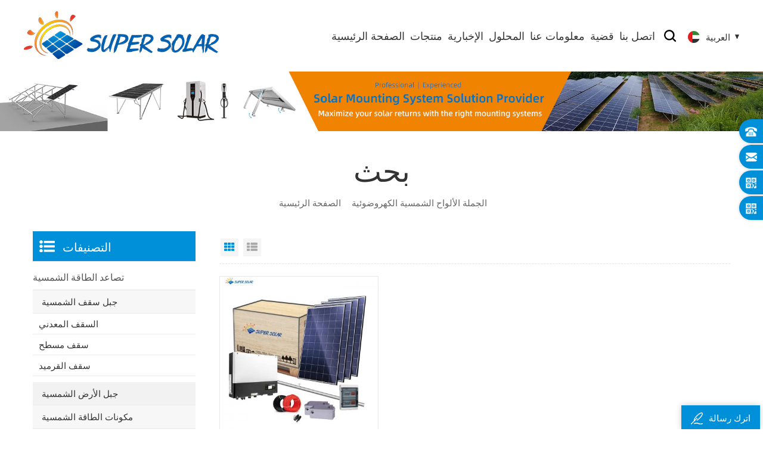

--- FILE ---
content_type: text/html; charset=UTF-8
request_url: https://ar.chinasupersolar.com/wholesale-photovoltaic-solar-panels_sp
body_size: 7623
content:
<!DOCTYPE html PUBLIC "-//W3C//DTD XHTML 1.0 Transitional//EN" "http://www.w3.org/TR/xhtml1/DTD/xhtml1-transitional.dtd">
<html xmlns="http://www.w3.org/1999/xhtml">
<head>
    <meta http-equiv="X-UA-Compatible" content="IE=edge">
    <meta http-equiv="X-UA-Compatible" content="IE=9" />
    <meta http-equiv="X-UA-Compatible" content="IE=edge,Chrome=1" />
    <meta name="viewport" content="width=device-width, initial-scale=1.0, user-scalable=no">
    <meta http-equiv="Content-Type" content="text/html; charset=utf-8" />
                <title>مخصص الجملة الألواح الشمسية الكهروضوئية ، بيع بالجملة الجملة الألواح الشمسية الكهروضوئية - Chinasupersolar.com</title>
        <meta name="keywords" content="حار بيع الجملة الألواح الشمسية الكهروضوئية ,الجملة الألواح الشمسية الكهروضوئية سعر المصنع" />
        <meta name="description" content="تصفح أفضل مورد لبيع الجملة الألواح الشمسية الكهروضوئية هنا . تم بيع منتجاتنا من الطاقة الشمسية الكهروضوئية في جميع أنحاء العالم . اتصل بنا مباشرة للحصول على عرض أسعار ." />
        <meta name="google-site-verification" content="zkFF3srt6fDP7LCd-Y6J4okACmoJXGuMjv_kSknx3dQ" />    
                <link rel="canonical" href="https://ar.chinasupersolar.com/wholesale-photovoltaic-solar-panels_sp" />
        <meta property="og:image" content=""/>
            <link href="/uploadfile/userimg/12154db3caafa11a66d446d36c5ea44a.png" rel="shortcut icon"  />
            <link rel="alternate" hreflang="en" href="https://www.chinasupersolar.com/wholesale-photovoltaic-solar-panels_sp" />
    <link rel="alternate" hreflang="fr" href="https://fr.chinasupersolar.com/wholesale-photovoltaic-solar-panels_sp" />
    <link rel="alternate" hreflang="de" href="https://de.chinasupersolar.com/wholesale-photovoltaic-solar-panels_sp" />
    <link rel="alternate" hreflang="ru" href="https://ru.chinasupersolar.com/wholesale-photovoltaic-solar-panels_sp" />
    <link rel="alternate" hreflang="it" href="https://www.dorandoenergy.it/wholesale-photovoltaic-solar-panels_sp" />
    <link rel="alternate" hreflang="es" href="https://es.chinasupersolar.com/wholesale-photovoltaic-solar-panels_sp" />
    <link rel="alternate" hreflang="pt" href="https://pt.chinasupersolar.com/wholesale-photovoltaic-solar-panels_sp" />
    <link rel="alternate" hreflang="ar" href="https://ar.chinasupersolar.com/wholesale-photovoltaic-solar-panels_sp" />
    <link rel="alternate" hreflang="ja" href="https://ja.chinasupersolar.com/wholesale-photovoltaic-solar-panels_sp" />
    <link rel="alternate" hreflang="ko" href="https://ko.chinasupersolar.com/wholesale-photovoltaic-solar-panels_sp" />
    <link rel="alternate" hreflang="vi" href="https://vi.chinasupersolar.com/wholesale-photovoltaic-solar-panels_sp" />
    <link rel="alternate" href="https://www.com/wholesale-photovoltaic-solar-panels_sp" hreflang="x-default" />

    <link type="text/css" rel="stylesheet" href="/template/css/style.css" />
    <link type="text/css" rel="stylesheet" href="/template/css/baguetteBox.min.css" />
    <script type="text/javascript" src="/template/js/demo.js"></script>

    <!--[if it ie9]
        <script src="/template/js/html5shiv.min.js"></script>
        <script src="/template/js/respond.min.js"></script>
    -->
    <!--[if IE 8]>
    <script src="https://oss.maxcdn.com/libs/html5shiv/3.7.0/html5shiv.js"></script>
    <script src="https://oss.maxcdn.com/libs/respond.js/1.3.0/respond.min.js"></script>
    <![endif]-->
																			 
 
                

    <!-- Google Tag Manager -->
<script>(function(w,d,s,l,i){w[l]=w[l]||[];w[l].push({'gtm.start':
new Date().getTime(),event:'gtm.js'});var f=d.getElementsByTagName(s)[0],
j=d.createElement(s),dl=l!='dataLayer'?'&l='+l:'';j.async=true;j.src=
'https://www.googletagmanager.com/gtm.js?id='+i+dl;f.parentNode.insertBefore(j,f);
})(window,document,'script','dataLayer','GTM-PWBWP5L');</script>
<!-- End Google Tag Manager --></head>
<body>

<!-- Google Tag Manager (noscript) -->
<noscript><iframe src="https://www.googletagmanager.com/ns.html?id=GTM-PWBWP5L"
height="0" width="0" style="display:none;visibility:hidden"></iframe></noscript>
<!-- End Google Tag Manager (noscript) --><div class="m m-head ny-head clearfix" style="">
    <div class="container">

        <div class="m-h clearfix">
            <div class="fy-xiala">
                <dl class="select">
                    <dt><img src="/template/images/ar.png" /><i>العربية</i><span>ar</span></dt>
                    <dd>
                        <ul>
                            <li>
                                <a href="https://www.chinasupersolar.com/wholesale-photovoltaic-solar-panels_sp"><img src="/template/images/en.png" /><span>en</span><i>English</i></a>
                            </li>
                            <li>
                                <a href="https://fr.chinasupersolar.com/wholesale-photovoltaic-solar-panels_sp"><img src="/template/images/fr.png" /><span>fr</span><i>français</i></a>
                            </li>
                            <li>
                                <a href="https://de.chinasupersolar.com/wholesale-photovoltaic-solar-panels_sp"><img src="/template/images/de.png" /><span>de</span><i>Deutsch</i></a>
                            </li>
                            <li>
                                <a href="https://ru.chinasupersolar.com/wholesale-photovoltaic-solar-panels_sp"><img src="/template/images/ru.png" /><span>ru</span><i>русский</i></a>
                            </li>
                            <li>
                                <a href="https://www.dorandoenergy.it/wholesale-photovoltaic-solar-panels_sp"><img src="/template/images/it.png" /><span>it</span><i>italiano</i></a>
                            </li>
                            <li>
                                <a href="https://es.chinasupersolar.com/wholesale-photovoltaic-solar-panels_sp"><img src="/template/images/es.png" /><span>es</span><i>español</i></a>
                            </li>
                            <li>
                                <a href="https://pt.chinasupersolar.com/wholesale-photovoltaic-solar-panels_sp"><img src="/template/images/pt.png" /><span>pt</span><i>português</i></a>
                            </li>
                            <li>
                                <a href="https://ar.chinasupersolar.com/wholesale-photovoltaic-solar-panels_sp"><img src="/template/images/ar.png" /><span>ar</span><i>العربية</i></a>
                            </li>
                            <li>
                                <a href="https://ja.chinasupersolar.com/wholesale-photovoltaic-solar-panels_sp"><img src="/template/images/ja.png" /><span>ja</span><i>日本語</i></a>
                            </li>
                            <li>
                                <a href="https://ko.chinasupersolar.com/wholesale-photovoltaic-solar-panels_sp"><img src="/template/images/ko.png" /><span>ko</span><i>한국의</i></a>
                            </li>
                            <li>
                                <a href="https://vi.chinasupersolar.com/wholesale-photovoltaic-solar-panels_sp"><img src="/template/images/vi.png" /><span>vi</span><i>Tiếng việt</i></a>
                            </li>
                            <li>
                                <a href="https://www.qichaosolar.com/"><img src="/template/images/cn.png" /><span>cn</span><i>中文</i></a>
                            </li>
                        </ul>
                    </dd>

                </dl>
            </div>
            <div class="logo">
                                                            <a class="logo-01" href="/" title="Fujian Super Solar Energy Technology Co., Ltd."><img alt="Fujian Super Solar Energy Technology Co., Ltd." src="/uploadfile/userimg/5c13e38d73be71f639b9e836f0d25e87.png" /></a>
                        <a class="logo-02" href="/">
                            <img src="/template/images/logo-01.png" />
                        </a>
                                        
            </div>
            <div class="attr-nav">
                <div class="search">
                    <a rel="nofollow" href="#">
                    </a>
                </div>
            </div>
            <ul class="nav-heng">

                <li><a href='/'>الصفحة الرئيسية</a></li>


                <li class="nav-shu">
                    <a href="/products">منتجات</a>
                    <div class="nav-shu-box">
                        <ul>
                                                            <li><a href="/solar-mounting_c4">تصاعد الطاقة الشمسية
</a>
                                                                            <ul>
                                                                                            <li><a href="/solar-roof-mount_c8">جبل سقف الشمسية
</a></li>
                                                                                            <li><a href="/solar-ground-mount_c9">جبل الأرض الشمسية
</a></li>
                                                                                            <li><a href="/solar-components_c14">مكونات الطاقة الشمسية
</a></li>
                                                                                            <li><a href="/solar-carport-structure_c10">هيكل مرآب للطاقة الشمسية
</a></li>
                                                                                            <li><a href="/ground-screw-pile_c12">كومة برغي الأرض
</a></li>
                                                                                            <li><a href="/floating-structure_c11">هيكل عائم
</a></li>
                                                                                    </ul>
                                                                    </li>
                                                            <li><a href="/solar-system_c1">النظام الشمسي
</a>
                                                                            <ul>
                                                                                            <li><a href="/hybrid-solar-system_c17">النظام الشمسي الهجين
</a></li>
                                                                                            <li><a href="/off-grid-solar-system_c15">خارج الشبكة الشمسية
</a></li>
                                                                                            <li><a href="/on-grid-solar-system_c16">على شبكة النظام الشمسي
</a></li>
                                                                                    </ul>
                                                                    </li>
                                                            <li><a href="/solar-panel_c2">لوحة شمسية
</a>
                                                                            <ul>
                                                                                            <li><a href="/monocrystalline-solar-panel_c23">لوحة شمسية أحادية البلورية
</a></li>
                                                                                            <li><a href="/polycrystalline-solar-panel_c24">الألواح الشمسية الكريستالات
</a></li>
                                                                                    </ul>
                                                                    </li>
                                                            <li><a href="/solar-inverter_c3">العاكس الشمسي
</a>
                                                                            <ul>
                                                                                            <li><a href="/on-grid-inverter_c18">على محول الشبكة
</a></li>
                                                                                            <li><a href="/hybrid-inverter_c20">العاكس الهجين
</a></li>
                                                                                            <li><a href="/off-grid-inverter_c19">العاكس خارج الشبكة
</a></li>
                                                                                    </ul>
                                                                    </li>
                                                            <li><a href="/solar-battery_c5">البطاريات الشمسية
</a>
                                                                            <ul>
                                                                                            <li><a href="/gel-battery_c21">بطارية الجل
</a></li>
                                                                                            <li><a href="/lithium-battery_c22">بطارية ليثيوم
</a></li>
                                                                                    </ul>
                                                                    </li>
                                                            <li><a href="/portable-power-station_c30">Portable Power Station</a>
                                                                    </li>
                            
                        </ul>
                    </div>
                </li>

                                <li class="nav-shu nav"><a href="/news_nc1">الإخبارية
</a>
                                    </li>

                                <li class="nav-shu nav"><a href="/solution_nc2">المحلول
</a>
                                    </li>

                                    <li class="nav-shu nav"><a href="/about-us_d1">معلومات عنا</a>
                                              </li>
                
                                <li class="nav-shu nav"><a href="/case_nc3">قضية
</a>
                                    </li>

                                    <li class="nav-shu nav"><a href="/contact-us_d2">اتصل بنا
</a>
                                            </li>
                
            </ul>
            <div class="mobile-menu-area">
                <div class="container">
                    <div class="row">
                        <nav id="mobile-menu">
                            <ul class="clearfix">
                                <li><a href="/">الصفحة الرئيسية</a></li>


                                <li><a href="/products">منتجات</a>
                                    <ul>
                                                                                    <li><a href="/solar-mounting_c4">تصاعد الطاقة الشمسية
</a>
                                                                                                    <ul>
                                                                                                                    <li><a href="/solar-roof-mount_c8">جبل سقف الشمسية
</a></li>
                                                                                                                    <li><a href="/solar-ground-mount_c9">جبل الأرض الشمسية
</a></li>
                                                                                                                    <li><a href="/solar-components_c14">مكونات الطاقة الشمسية
</a></li>
                                                                                                                    <li><a href="/solar-carport-structure_c10">هيكل مرآب للطاقة الشمسية
</a></li>
                                                                                                                    <li><a href="/ground-screw-pile_c12">كومة برغي الأرض
</a></li>
                                                                                                                    <li><a href="/floating-structure_c11">هيكل عائم
</a></li>
                                                                                                            </ul>
                                                                                            </li>
                                                                                    <li><a href="/solar-system_c1">النظام الشمسي
</a>
                                                                                                    <ul>
                                                                                                                    <li><a href="/hybrid-solar-system_c17">النظام الشمسي الهجين
</a></li>
                                                                                                                    <li><a href="/off-grid-solar-system_c15">خارج الشبكة الشمسية
</a></li>
                                                                                                                    <li><a href="/on-grid-solar-system_c16">على شبكة النظام الشمسي
</a></li>
                                                                                                            </ul>
                                                                                            </li>
                                                                                    <li><a href="/solar-panel_c2">لوحة شمسية
</a>
                                                                                                    <ul>
                                                                                                                    <li><a href="/monocrystalline-solar-panel_c23">لوحة شمسية أحادية البلورية
</a></li>
                                                                                                                    <li><a href="/polycrystalline-solar-panel_c24">الألواح الشمسية الكريستالات
</a></li>
                                                                                                            </ul>
                                                                                            </li>
                                                                                    <li><a href="/solar-inverter_c3">العاكس الشمسي
</a>
                                                                                                    <ul>
                                                                                                                    <li><a href="/on-grid-inverter_c18">على محول الشبكة
</a></li>
                                                                                                                    <li><a href="/hybrid-inverter_c20">العاكس الهجين
</a></li>
                                                                                                                    <li><a href="/off-grid-inverter_c19">العاكس خارج الشبكة
</a></li>
                                                                                                            </ul>
                                                                                            </li>
                                                                                    <li><a href="/solar-battery_c5">البطاريات الشمسية
</a>
                                                                                                    <ul>
                                                                                                                    <li><a href="/gel-battery_c21">بطارية الجل
</a></li>
                                                                                                                    <li><a href="/lithium-battery_c22">بطارية ليثيوم
</a></li>
                                                                                                            </ul>
                                                                                            </li>
                                                                                    <li><a href="/portable-power-station_c30">Portable Power Station</a>
                                                                                            </li>
                                                                            </ul>
                                </li>

                                                                <li><a href="/news_nc1">الإخبارية
</a>
                                                                    </li>

                                                                <li><a href="/solution_nc2">المحلول
</a>
                                                                    </li>

                                                                    <li><a href="/about-us_d1">معلومات عنا</a>
                                                                            </li>
                                
                                                                <li><a href="/case_nc3">قضية
</a>
                                                                    </li>

                                                                    <li><a href="/contact-us_d2">اتصل بنا
</a>
                                                                            </li>
                                
                            </ul>
                        </nav>
                    </div>
                </div>
            </div>
            <div class="top-search">
                <div class="top-searchW">
                    <span class="input-group-addon close-search"></span>
                    <div class="input-group">
                        <div class="header_search clearfix">
                            <input name="search_keyword" onkeydown="javascript:enterIn(event);" type="text" target="_blank" class="search_main form-control" placeholder="بحث...">
                            <input type="submit" class="search_btn btn_search1" value="">
                        </div>
                    </div>
                </div>
            </div>
        </div>
    </div>
</div>
  
            
<div class="main page-banner">
                               <a href="javascript:void(0);"><img src="/uploadfile/bannerimg/17262783954859.jpg" alt="Intersolar Europe 2024"></a>
	              </div>
  
 

    <div class="m main-mbx">
        <div class="container">

            <div class="main-0j clearfix">
                <div class="m-bt">
                    <div><span>بحث</span></div>
                </div>
                <div class="mbx-nr">
                    <a class="home" href="/">
                        <i class="fa fa-home"></i>الصفحة الرئيسية</a>
                    <i class="fa fa-angle-right"></i>
                    <h2>الجملة الألواح الشمسية الكهروضوئية</h2>
                </div>
            </div>


        </div>
    </div>


    <div class="m-ny">
        <div class="container clearfix">
            <div class="main-body clearfix">

                <div class="main-right clearfix">
                    <div class="pro-text"></div>
                    <div id="cbp-vm" class="cbp-vm-switcher cbp-vm-view-grid">
                        <div class="cbp-vm-options">
                            <a href="#" class="cbp-vm-icon cbp-vm-grid cbp-vm-selected" data-view="cbp-vm-view-grid">Grid View</a>
                            <a href="#" class="cbp-vm-icon cbp-vm-list" data-view="cbp-vm-view-list">List View</a>
                        </div>
                        <ul class="clearfix row">

                                                            <li class="">
                                    <div class="cbp-div">
                                        <a class="cbp-vm-image" href="/solar-energy-solution-hybrid-solar-pv-system_p20.html"><span><img id="product_detail_img"  alt="hybrid solar system" src="/uploadfile/202110/21/ec6f2fcbae23ecce838a299e2aa57c7e_small.jpg" /></span></a>
                                        <div class="cbp-list-center">
                                            <a href="/solar-energy-solution-hybrid-solar-pv-system_p20.html" class="cbp-title">نظام الطاقة الشمسية الهجين للطاقة الشمسية الكهروضوئية
</a>
                                            <div class="cbp-vm-details">تقدم سوبر سولار حلاً كاملاً للطاقة الشمسية لكل من المنازل والشركات , من التقييم الأول لمشروع الطاقة الشمسية إلى التصميم وتكوين المنتج . بصفتنا موزعين بالجملة للطاقة الشمسية , سنقدم لك حزمة كاملة لنظام الطاقة المتجددة , بما في ذلك الألواح الشمسية , محولات الطاقة الشمسية وبطاريات تخزين الليثيوم أو بطاريات الهلام .</div>
                                                                                                                                        <div class="tags">
                                                    <span>العلامات : </span>
                                                                                                            <a href="/solar-energy-solution_sp">حل الطاقة الشمسية</a>
                                                                                                            <a href="/solar-wholesale-distributors_sp">موزعي الطاقة الشمسية بالجملة</a>
                                                                                                            <a href="/hybrid-solar-system_sp">النظام الشمسي الهجين</a>
                                                                                                            <a href="/wholesale-solar-equipment_sp">معدات الطاقة الشمسية بالجملة</a>
                                                                                                            <a href="/wholesale-photovoltaic-solar-panels_sp">الجملة الألواح الشمسية الكهروضوئية</a>
                                                                                                            <a href="/solar-products-wholesale_sp">منتجات الطاقة الشمسية بالجملة</a>
                                                                                                    </div>
                                                                                        <div class="m-more">
                                                <span><a rel="nofollow" href="/solar-energy-solution-hybrid-solar-pv-system_p20.html" class="cbp-list-view">اقرأ أكثر</a></span>
                                            </div>
                                        </div>
                                    </div>
                                </li>
                            
                        </ul>
                    </div>
                    <script type="text/javascript" src="/template/js/cbpViewModeSwitch.js"></script>
                    <ul class="page_num clearfix ">
                        <ul>
                            <li>

                         </li>
                        </ul>
                        <span>ما مجموعه <p>1</p>الصفحات</span>
                    </ul>
                </div>
                <div class="main-left">
                    <div id="right_column" class="left-nav column clearfix">
                        <section class="block blockcms column_box">
                            <span><em>
                        <p>التصنيفات</p></em><i class="column_icon_toggle icon-plus-sign"></i></span>
                            <div class="htmleaf-content toggle_content">
                                <ul class="mtree">
                                                                            <li><b></b><a href="/solar-mounting_c4">تصاعد الطاقة الشمسية
</a>
                                                                                                <ul>
                                                                                                        <li><a href="/solar-roof-mount_c8">جبل سقف الشمسية
</a>
                                                                                                                <ul>
                                                                                                                         <li><a href="/metal-roof_c26">السقف المعدني
</a></li>
                                                                                                                         <li><a href="/flat-roof_c27">سقف مسطح
</a></li>
                                                                                                                         <li><a href="/tile-roof_c25">سقف القرميد
</a></li>
                                                                                                                    </ul>
                                                                                                            </li>
                                                                                                        <li><a href="/solar-ground-mount_c9">جبل الأرض الشمسية
</a>
                                                                                                            </li>
                                                                                                        <li><a href="/solar-components_c14">مكونات الطاقة الشمسية
</a>
                                                                                                            </li>
                                                                                                        <li><a href="/solar-carport-structure_c10">هيكل مرآب للطاقة الشمسية
</a>
                                                                                                                <ul>
                                                                                                                         <li><a href="/steel-carport-structure_c29">هيكل مرآب فولاذي
</a></li>
                                                                                                                         <li><a href="/aluminum-carport-structure_c28">هيكل مرآب من الألومنيوم
</a></li>
                                                                                                                    </ul>
                                                                                                            </li>
                                                                                                        <li><a href="/ground-screw-pile_c12">كومة برغي الأرض
</a>
                                                                                                            </li>
                                                                                                        <li><a href="/floating-structure_c11">هيكل عائم
</a>
                                                                                                            </li>
                                                                                                    </ul>
                                                                                            </li>
                                                                         <li><b></b><a href="/solar-system_c1">النظام الشمسي
</a>
                                                                                                <ul>
                                                                                                        <li><a href="/hybrid-solar-system_c17">النظام الشمسي الهجين
</a>
                                                                                                            </li>
                                                                                                        <li><a href="/off-grid-solar-system_c15">خارج الشبكة الشمسية
</a>
                                                                                                            </li>
                                                                                                        <li><a href="/on-grid-solar-system_c16">على شبكة النظام الشمسي
</a>
                                                                                                            </li>
                                                                                                    </ul>
                                                                                            </li>
                                                                         <li><b></b><a href="/solar-panel_c2">لوحة شمسية
</a>
                                                                                                <ul>
                                                                                                        <li><a href="/monocrystalline-solar-panel_c23">لوحة شمسية أحادية البلورية
</a>
                                                                                                            </li>
                                                                                                        <li><a href="/polycrystalline-solar-panel_c24">الألواح الشمسية الكريستالات
</a>
                                                                                                            </li>
                                                                                                    </ul>
                                                                                            </li>
                                                                         <li><b></b><a href="/solar-inverter_c3">العاكس الشمسي
</a>
                                                                                                <ul>
                                                                                                        <li><a href="/on-grid-inverter_c18">على محول الشبكة
</a>
                                                                                                            </li>
                                                                                                        <li><a href="/hybrid-inverter_c20">العاكس الهجين
</a>
                                                                                                            </li>
                                                                                                        <li><a href="/off-grid-inverter_c19">العاكس خارج الشبكة
</a>
                                                                                                            </li>
                                                                                                    </ul>
                                                                                            </li>
                                                                         <li><b></b><a href="/solar-battery_c5">البطاريات الشمسية
</a>
                                                                                                <ul>
                                                                                                        <li><a href="/gel-battery_c21">بطارية الجل
</a>
                                                                                                            </li>
                                                                                                        <li><a href="/lithium-battery_c22">بطارية ليثيوم
</a>
                                                                                                            </li>
                                                                                                    </ul>
                                                                                            </li>
                                                                         <li><b></b><a href="/portable-power-station_c30">Portable Power Station</a>
                                                                                            </li>
                                                        </ul>
                           
                            </div>
                        </section>
                    </div>
                    <div id="right_column" class="left-hot column  clearfix">
                        <section class="block blockcms column_box">
                            <span><em>
                        <p>منتجات جديدة</p></em><i class="column_icon_toggle icon-plus-sign"></i></span>
                            <div class="htmleaf-content toggle_content">
                                <div class="fen-cp">
                                    <ul>
                                        
										     
                                        <li class="clearfix">
                                            <div>
                                                <a href="/pv-solar-panel-roof-hooks-brackets-for-tile-roof_p30.html"><img id="product_detail_img"  alt="solar roof hook" src="/uploadfile/202110/29/fad3230854e65826f883cd5b77355b3c_small.jpg" /></a>
                                            </div>
                                            <p>
                                                <a class="fen-cp-bt" href="/pv-solar-panel-roof-hooks-brackets-for-tile-roof_p30.html">PV السنانير سقف الألواح الشمسية بين قوسين لسقف القرميد
</a>
                                                <span><a rel="nofollow" href="/pv-solar-panel-roof-hooks-brackets-for-tile-roof_p30.html">اقرأ أكثر</a></span>
                                            </p>
                                        </li>
                                             
                                        <li class="clearfix">
                                            <div>
                                                <a href="/wholesale-aluminum-waterproof-solar-carport-mounting_p92.html"><img id="product_detail_img"  alt="OEM solar carport manufacturers" src="/uploadfile/202404/12/a7c69d05c82dd114a562dac75b2000ca_small.jpg" /></a>
                                            </div>
                                            <p>
                                                <a class="fen-cp-bt" href="/wholesale-aluminum-waterproof-solar-carport-mounting_p92.html">الجملة الألومنيوم مرآب الشمسية للماء تصاعد
</a>
                                                <span><a rel="nofollow" href="/wholesale-aluminum-waterproof-solar-carport-mounting_p92.html">اقرأ أكثر</a></span>
                                            </p>
                                        </li>
                                        										 
                                    </ul>
                                </div>
                            </div>
                        </section>
                    </div>
                </div>
                        </div>
        </div>
    </div>

   <div class="m m-f" style="background: url(/uploadfile/bannerimg/1630394219496633037.jpg) no-repeat center center;background-size:cover;background-attachment: fixed;">
        
        <div class="m-f-01">

            <div class="container">
                
                <div class="footer clearfix">
                    
                    <div id="right_column" class="fot_links fot_links-01">
                        <section id="blockbestsellers" class="block products_block column_box">
                            <span class="fot_title"><em>اتصل بنا</em><i class="fa fa-chevron-down"></i></span>
                            <div class="block_content toggle_content">
                                <div class="m-f-con">
                                    <p><i><img src="/template/images/f-con-01.png" /></i>Software Park Phase 3, Xiamen City, Fujian Province, China</p>
                                    
									<p><i><img src="/template/images/f-con-02.png" /></i><a rel="nofollow" href="Tel:0086-592-6683155">0086-592-6683155</a></p>
                                      
									<p><i><img src="/template/images/f-con-03.png" /></i><a rel="nofollow" href="mailto:sales@chinasupersolar.com">sales@chinasupersolar.com</a></p>
                                    									                                </div>
                                
                            </div>
                            
                        </section>
                    </div>
                    <div id="right_column" class="fot_links fot_links-02">
                        <section id="blockbestsellers" class="block products_block column_box">
                            <span class="fot_title"><em>تحتاج مساعدة</em><i class="fa fa-chevron-down"></i></span>
                            <div class="block_content toggle_content">
                                <ul>
                                                                              <li><a href="/">الصفحة الرئيسية
</a></li>
                                                                               <li><a href="/about-us_d1">معلومات عنا
</a></li>
                                                                               <li><a href="/contact-us_d2">اتصل بنا
</a></li>
                                                                               <li><a href="/blog">مقالات
</a></li>
                                                                               <li><a href="/sitemap.html">خريطة الموقع
</a></li>
                                                                               <li><a href="/contact-us_d2">احصل على تقييم مجاني للمشروع
</a></li>
                                                                               <li><a href="/sitemap.xml">XML
</a></li>
                                                                               <li><a href="/privacy-policy_d14">سياسة الخصوصية
</a></li>
                                                                     </ul>
                                
                            </div>
                        </section>
                    </div>
                    <div id="right_column" class="fot_links fot_links-03">
                        <section id="blockbestsellers" class="block products_block column_box">
                            <span class="fot_title"><em>العلامات الساخنة</em><i class="fa fa-chevron-down"></i></span>
                            <div class="block_content toggle_content">
                                <ul>
                                                                           <li><a href="/growatt-spf5000es_sp">جروات spf5000es</a></li>
                                                                           <li><a href="/off-grid-solar-system_sp">خارج الشبكة النظام الشمسي</a></li>
                                                                           <li><a href="/solar-panel-tile-roof-hook_sp">ربط سقف بلاط الألواح الشمسية</a></li>
                                                                           <li><a href="/wholesale-solar-panels-suppliers_sp">موردي الألواح الشمسية بالجملة</a></li>
                                                                           <li><a href="/solar-energy-solution_sp">حل الطاقة الشمسية</a></li>
                                                                           <li><a href="/solar-panel-system-suppliers_sp">موردي أنظمة الألواح الشمسية</a></li>
                                                                           <li><a href="/klip-lok-solar-mounting-manufacturer_sp">الشركة المصنعة لتركيب الطاقة الشمسية من شركة كليب لوك</a></li>
                                                                           <li><a href="/standing-seam-solar_sp">التماس الدائمة الشمسية</a></li>
                                                                           <li><a href="/metal-roof-solar-mounts_sp">يتصاعد الشمسية سقف معدني</a></li>
                                                                    </ul>
                            </div>
                        </section>
                    </div>
                    <div id="right_column" class="fot_links fot_links-04">
                        <section id="blockbestsellers" class="block products_block column_box">
						                            <span class="fot_title"><em>النشرة الإخبارية
</em><i class="fa fa-chevron-down"></i></span>
                            
                                <div class="block_content toggle_content">
                                <div class="f-dy">
                                    <p>للاستفسارات حول منتجاتنا أو قائمة الأسعار , ، يرجى المغادرة إلينا وسنتواصل معك في غضون 24 ساعة .</p>
                                    <div class="f-dy-search">
                                        <input name="textfield" id="user_email" type="text" placeholder="عنوان بريدك  الإلكتروني" class="f-dy-search_main">
                                        <span><input name="" type="submit" onclick="add_email_list();" class="f-dy-search_btn" value="Submit"></span>
                                    </div>
                                </div>
								<script>
                               var email = document.getElementById('user_email');
                            function add_email_list()
                            {
                                $.ajax({
                                    url: "/common/ajax/addtoemail/emailname/" + email.value,
                                    type: 'GET',
                                    success: function(info) {
                                        if (info == 1) {
                                            alert('Successfully!');
                                        } else {
                                            alert('lost!');
                                        }
                                    }
                                });
                            }
               </script>
                    <div class="f-link">
                           
                             
                                                          <a href="https://www.facebook.com" target="_blank" rel="nofollow"><i class="t-link-01"><img src="/uploadfile/friendlink/0c7a98a22675023297c2c3a170ce7df6.jpg" />
								  </i></a> 
                                                          <a href="https://www.linkedin.com" target="_blank" rel="nofollow"><i class="t-link-01"><img src="/uploadfile/friendlink/2bbd97ce1bddae0ba92aa20cbf35f5db.jpg" />
								  </i></a> 
                                                          <a href="https://www.twitter.com" target="_blank" rel="nofollow"><i class="t-link-01"><img src="/uploadfile/friendlink/f8237bf2e099fc3f0b62d5702eb1c277.jpg" />
								  </i></a> 
                                                          <a href="https://www.youtube.com" target="_blank" rel="nofollow"><i class="t-link-01"><img src="/uploadfile/friendlink/c14e5bfccbb6524e8a3b9e144ba6041f.jpg" />
								  </i></a> 
                                                          <a href="https://www.blogger.com" target="_blank" rel="nofollow"><i class="t-link-01"><img src="/uploadfile/friendlink/16b293425ff66f3e363d2cad0f5a2a19.jpg" />
								  </i></a> 
                                                         
                    </div>
                                
                            </div>
                        </section>
                    </div>
                    
                    

                </div>
            </div>
        </div>
            
        <div class="m-bottom clearfix">
            <div class="container">
                <div class="m-b-l">
                    <p class="copy clearfix">© حقوق النشر: 2026 Fujian Super Solar Energy Technology Co., Ltd. كل الحقوق محفوظة </p>
                    <div class="ipv6">
                        <img src="/template/images/ipv6.png" />
                        <p>IPv6 شبكة مدعومة</p>
                    </div>
                                                        </div>
            </div>
        </div>
    </div>
    <div class="m-f-xin">
        <ul>
            <li>
                <a href="/">
                <div>
                    <i class="fa fa-home"></i>
                    <p>الصفحة الرئيسية</p>
                </div>
                </a>
            </li>
            <li>
                <a href="/products">
                <div>
                    <i class="fa fa-th-large"></i>
                    <p>منتجات</p>
                </div>
                </a>
            </li>
            <li>
                <div></div>
            </li>
            <li>
                <a rel="nofollow"  target="_blank" href="https://api.whatsapp.com/send?phone=&text=Hello">
                <div>
                    <i class="fa fa-whatsapp"></i>
                    <p>whatsapp</p>
                </div>
                </a>
            </li>
			            <li>
                <a rel="nofollow" href="skype:?chat">
                <div>
                    <i class="fa fa-skype"></i>
                    <p>skype</p>
                </div>
                </a>
            </li>
        </ul>
    </div>
    <!--75%-->
    <div class="toTop" style="">
        <span>top</span>
    </div>
    <!--service-->
    <div class="online_section">
        <div class="online">
            <ul>
                                <li class="online_tel"><i></i><a href="Tel:0086-592-6683155">0086-592-6683155</a></li>
                 
                   
                <li class="online_email"><i></i><a rel="nofollow" href="mailto:sales@chinasupersolar.com">sales@chinasupersolar.com</a></li>
                 
                                                                                    <li class="online_coad"><i></i><p>مسح إلى whatsapp
</p><div class="img"><img src="/uploadfile/single/95a79d20115fb7889d4e886b054ec280.jpg" /></div></li>
                				   
                		
                <li class="online_coad"><i></i><p>مسح ل wechat
</p><div class="img"><img src="/uploadfile/single/ffaba13fd64a7731a8f67ffba240698d.jpg" /></div></li>
				            </ul>
        </div>
    </div>
    <!--online-->
    <div id="online_qq_layer">
        <div id="online_qq_tab">
            <a id="floatShow" rel="nofollow" href="javascript:void(0);">
                <i><img src="/template/images/xp-logo-01.png" /></i>
                <p>اترك رسالة</p>
            </a>
            <a id="floatHide" rel="nofollow" href="javascript:void(0);">
                <p>اترك رسالة</p><i class="fa fa-minus"></i></a>
        </div>
        <div id="onlineService">
             <form role="form" action="/inquiry/addinquiry" method="post" name="email_form" id="email_form1">
               <input type="hidden" name="msg_title" value="Leave a Message" class="meInput" />
            <div class="online_form">
                <ul>
                    <p>إذا كنت مهتمًا بمنتجاتنا وترغب في معرفة المزيد من التفاصيل , يرجى ترك رسالة هنا , وسنرد عليك في أقرب وقت ممكن .</p>
                    <li>
                        <div class="cx-xp"><img src="/template/images/xp-i-01.png" /></div>
                        <input required type="text" name="msg_email" id="msg_email" class="meInput" placeholder="البريد الإلكتروني *" />
                    </li>
                    <li>
                        <div class="cx-xp"><img src="/template/images/xp-i-02.png" /></div>
                        <input type="text" name="msg_tel" class="meInput" placeholder="هاتف / WhatsApp" />
                    </li>
                    <li>
                        <div  class="cx-xp"><img src="/template/images/xp-i-03.png" /></div>
                        <textarea required id="meText" maxlength="3000" name="msg_content" class="meText" placeholder="أدخل تفاصيل المنتج (مثل اللون , الحجم , المواد وما إلى ذلك .) والمتطلبات المحددة الأخرى للحصول على عرض أسعار دقيق . *"></textarea>
                    </li>
					
										
                </ul>
                <div class="m-more">
                    <span><input class="submit" type="submit" value="إرسال"></span>
                </div>
            </div>
            </form>
        </div>
    </div>
</body>

<script type="text/javascript" src="/template/js/demo01.js"></script>
<script type="text/javascript" src="/template/js/owl.carousel.min.js"></script>
    <script type="text/javascript" src="/template/js/baguetteBox.min.js"></script>

   <script type="text/javascript" src="/js/front/common.js"></script>
    <script type="text/javascript">
        baguetteBox.run('.features-curosel02');
        baguetteBox.run('.features-curosel03');
        baguetteBox.run('.ny-vd-02');
        baguetteBox.run('.ny-vd');
    </script>
</html>
